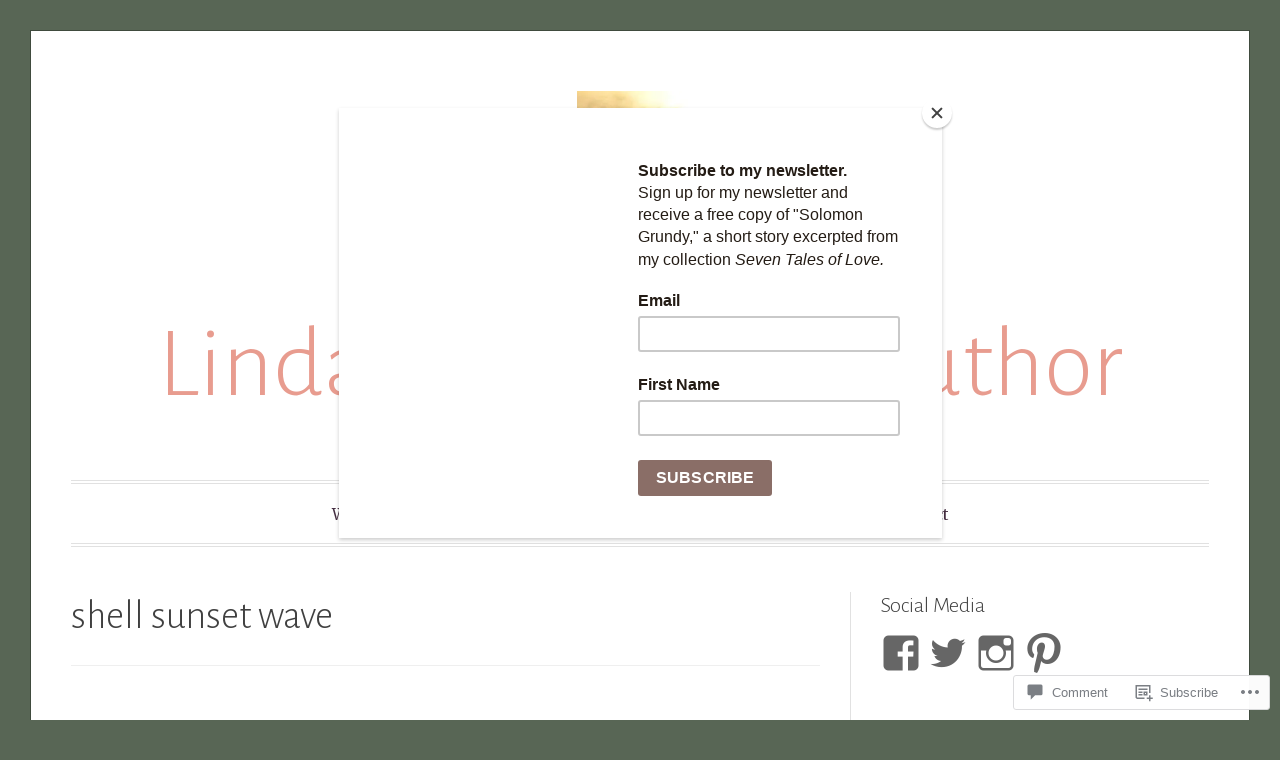

--- FILE ---
content_type: text/css;charset=utf-8
request_url: https://s0.wp.com/?custom-css=1&csblog=8lLX7&cscache=6&csrev=26
body_size: 566
content:
a,#tagline p,.search-form.hover-button label:before,.main-navigation a:focus,.main-navigation a:hover,.widget #flickr_badge_uber_wrapper a:hover,.widget #flickr_badge_uber_wrapper a:link,.widget #flickr_badge_uber_wrapper a:active,.widget #flickr_badge_uber_wrapper a:visited,.site-title a,.slideshow .prev-slide:hover,.slideshow .next-slide:hover,#featured-post-trio article h2 a:hover,.entry-title a:hover,.blog #primary .format-aside .entry-title a:hover,.archive #primary .format-aside .entry-title a:hover,.blog #primary .format-audio .entry-title a:hover,.archive #primary .format-audio .entry-title a:hover,.blog #primary .format-image .entry-title a:hover,.archive #primary .format-image .entry-title a:hover,.blog #primary .format-link .entry-title a:hover,.archive #primary .format-image .entry-title a:hover,.comment-metadata .edit-link a,.reply a,.comment-navigation .nav-links a,.comment-respond #reply-title small,.error404 .widget_tag_cloud a:hover,#secondary .widget a:hover,#secondary .widget_tag_cloud a:hover,#secondary .wp_widget_tag_cloud a:hover{color:#e89c8f}button,input[type="button"],input[type="reset"],input[type="submit"],.featured-post,.page-links a:hover .page-links-num,.entry-audio .mejs-container,.entry-audio .mejs-container .mejs-controls,.entry-content .mejs-audio .mejs-controls .mejs-time-rail .mejs-time-current,.bypostauthor .avatar-container:before,#infinite-handle span button,.posts-navigation .nav-previous a,.posts-navigation .nav-next a,pre,.blog #primary .format-quote,.archive #primary .format-quote,.single #primary .format-quote,#footer-widgets,#colophon{background-color:#e89c8f}p.site-title{font-size:100px}#tagline p{font-size:50px}.genericon{font-size:40px}.jetpack-social-navigation{font-size:30px}.flex-container{display:flex;flex-wrap:wrap;justify-content:center}.flex-container > p{margin-right:5px;text-align:center;font-size:14px}.buyLink{padding:5px;display:inline-block;min-width:150px;background-color:#e89c8f;color:#fff;-webkit-box-shadow:-2px 21px 30px -10px rgba(0,0,0,0.54);-moz-box-shadow:-2px 21px 30px -10px rgba(0,0,0,0.54);box-shadow:-2px 21px 30px -10px rgba(0,0,0,0.54)}.ctsBtn a{padding:30px!important}